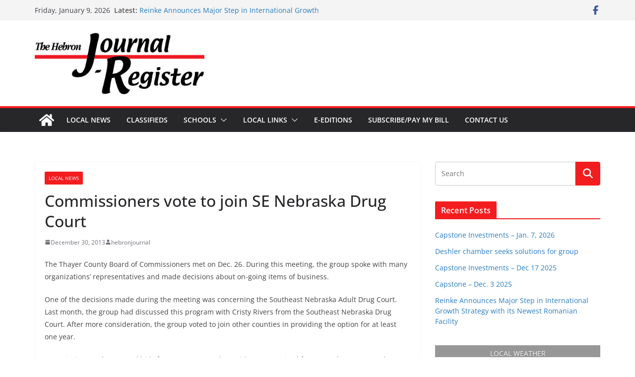

--- FILE ---
content_type: text/html; charset=UTF-8
request_url: https://hebronjournalregister.com/wp-admin/admin-ajax.php
body_size: 541
content:
<div id="awesome-weather-hebron-us" class="custom-bg-color awesome-weather-wrap awecf awe_with_stats awe_without_icons awe_with_forecast awe_extended awe_wide awe-cityid-4835969 awe-code-804 awe-desc-overcast-clouds"  style=" background-color: #a8a8a8; color: #ffffff; ">


	
	<div class="awesome-weather-header awecf"><span>Local Weather</span></div>

		
		<div class="awecf">
		<div class="awesome-weather-current-temp">
			<strong>
			44<sup>&deg;</sup>
						</strong>
		</div><!-- /.awesome-weather-current-temp -->
		
				<div class="awesome-weather-todays-stats">
			<div class="awe_desc">overcast clouds</div>
			<div class="awe_humidty">88% humidity</div>
			<div class="awe_wind">wind: 10m/s S</div>
			<div class="awe_highlow">H 45 &bull; L 43</div>	
		</div><!-- /.awesome-weather-todays-stats -->
				</div>
		
		
		
		<div class="awesome-weather-forecast awe_days_4 awecf">
	
							<div class="awesome-weather-forecast-day">
										<div class="awesome-weather-forecast-day-temp">46<sup>&deg;</sup></div>
					<div class="awesome-weather-forecast-day-abbr">Sat</div>
				</div>
							<div class="awesome-weather-forecast-day">
										<div class="awesome-weather-forecast-day-temp">39<sup>&deg;</sup></div>
					<div class="awesome-weather-forecast-day-abbr">Sun</div>
				</div>
							<div class="awesome-weather-forecast-day">
										<div class="awesome-weather-forecast-day-temp">36<sup>&deg;</sup></div>
					<div class="awesome-weather-forecast-day-abbr">Mon</div>
				</div>
							<div class="awesome-weather-forecast-day">
										<div class="awesome-weather-forecast-day-temp">42<sup>&deg;</sup></div>
					<div class="awesome-weather-forecast-day-abbr">Tue</div>
				</div>
				
		</div><!-- /.awesome-weather-forecast -->
	
		
	<div class="awesome-weather-more-weather-link"><a href="http://false" target="_blank">false</a></div>	
	

</div><!-- /.awesome-weather-wrap: wide -->

--- FILE ---
content_type: text/css
request_url: https://hebronjournalregister.com/wp-content/plugins/custom-banners-pro/assets/css/window_style.css
body_size: 960
content:
/* Window Theme */
/* White is the Default Color Scheme */
.custom-banners-theme-window{
}

.custom-banners-cycle-slideshow-theme-window {
    position: relative;	
}

.custom-banners-cycle-slideshow-theme-window .banner {
	margin-bottom: 40px;
}

.banner_wrapper .custom-banners-theme-window.banner {
    border: 0 none;
    font-family: Arial,Helvetica,sans-serif;
    font-size: 13px;
    text-align: center;
	width: 100%;
}

.custom-banners-cycle-slideshow-theme-window .cycle-slide{
    right: 0;
	left: 0;
}

.banner_wrapper .banner.custom-banners-theme-window .banner_call_to_action .banner_btn_cta {
    background: transparent;
    border: 0 none;
    border-radius: 0;
    color: #00c0ff;
    display: inline-block;
	font-size: 13px;
    font-weight: bold;
    margin: 0;
    padding: 0;
}

.banner_wrapper .custom-banners-theme-window .banner_caption_text {
	display: inline-block;
	margin-bottom: 4px;
}

/* Slideshow Controls */
.custom-b-cycle-controls.custom-banners-controls-theme-window {
    bottom: 0;
    height: 100%;
    left: 0;
    position: absolute;
    right: 0;
    text-align: center;
    top: 0;
}

.custom-b-cycle-controls.custom-banners-controls-theme-window .custom-b-cycle-prev {
    background-image: url("../img/card_theme_arrow_sprite.png");
    bottom: auto;
    cursor: pointer;
    height: 34px;
    left: 0;
	margin-top: -37px;
    position: absolute;
    right: 46px;
    text-indent: -10000px;
    top: 50%;
    width: 34px;
    z-index: 9999;
}

.custom-b-cycle-controls.custom-banners-controls-theme-window .custom-b-cycle-next {
    background-image: url("../img/card_theme_arrow_sprite.png");
    background-position: -34px 0;
    bottom: auto;
    cursor: pointer;
    height: 34px;
	margin-top: -37px;
    position: absolute;
    right: 0;
    text-indent: -10000px;
    top: 50%;
    width: 34px;
    z-index: 9999;
}

.custom-b-cycle-controls.custom-banners-controls-theme-window .custom-b-cycle-pager {
    bottom: 20px;
    display: inline-block;
    height: 10px;
    position: absolute;
    right: 0;
    text-align: center;
    width: auto;
    z-index: 9999;
}

.custom-b-cycle-controls.custom-banners-controls-theme-window .custom-b-cycle-pager span {
    background-image: url("../img/window_pager_gray.png");
    background-repeat: no-repeat;
    color: white;
    cursor: pointer;
    display: inline-block;
    font-size: 28px;
    height: 10px;
    line-height: 1.4em;
	margin: 0 1px;
    opacity: 1;
    text-indent: -10000px;
    width: 10px;
}

.custom-b-cycle-controls.custom-banners-controls-theme-window .custom-b-cycle-pager span.cycle-pager-active {
    background-image: url("../img/window_pager_black.png");
}

/* Salmon Color Scheme */
.banner_wrapper .custom-banners-theme-window-salmon.banner .banner_call_to_action .banner_btn_cta {
    /* color: #000000; */
    color: salmon;
}
.custom-b-cycle-controls.custom-banners-controls-theme-window-salmon .custom-b-cycle-prev {
    background-image: url("../img/window_theme_salmon_arrow_sprite.png");
}

.custom-b-cycle-controls.custom-banners-controls-theme-window-salmon .custom-b-cycle-next {
    background-image: url("../img/window_theme_salmon_arrow_sprite.png");
}

.custom-b-cycle-controls.custom-banners-controls-theme-window-salmon .custom-b-cycle-pager span.cycle-pager-active {
    background-image: url("../img/window_pager_salmon.png");
}

.banner_wrapper .custom-banners-theme-window-salmon.banner .banner_caption {
    background-image: url("../img/window_theme_salmon_caption.png");
}

/* Green Color Scheme */
.custom-banners-theme-window-green.banner .banner_call_to_action .banner_btn_cta {
    color: #000000;
}
.custom-b-cycle-controls.custom-banners-controls-theme-window-green .custom-b-cycle-prev {
    background-image: url("../img/window_theme_green_arrow_sprite.png");
}

.custom-b-cycle-controls.custom-banners-controls-theme-window-green .custom-b-cycle-next {
    background-image: url("../img/window_theme_green_arrow_sprite.png");
}

.custom-b-cycle-controls.custom-banners-controls-theme-window-green .custom-b-cycle-pager span.cycle-pager-active {
    background-image: url("../img/window_pager_green.png");
}

.banner_wrapper .custom-banners-theme-window-green.banner .banner_caption {
    background-image: url("../img/window_theme_green_caption.png");
}

/* Aqua Color Scheme */
.banner_wrapper .custom-banners-theme-window-aqua.banner .banner_call_to_action .banner_btn_cta {
    color: #000000;
}
.custom-b-cycle-controls.custom-banners-controls-theme-window-aqua .custom-b-cycle-prev {
    background-image: url("../img/window_theme_turqoise_arrow_sprite.png");
}

.custom-b-cycle-controls.custom-banners-controls-theme-window-aqua .custom-b-cycle-next {
    background-image: url("../img/window_theme_turqoise_arrow_sprite.png");
}

.custom-b-cycle-controls.custom-banners-controls-theme-window-aqua .custom-b-cycle-pager span.cycle-pager-active {
    background-image: url("../img/window_pager_bright_green.png");
}

.banner_wrapper .custom-banners-theme-window-aqua.banner .banner_caption {
    background-image: url("../img/window_theme_turqoise_caption.png");
}

/* Red Color Scheme */
.custom-banners-theme-window-red.banner .banner_call_to_action .banner_btn_cta {
    color: #000000;
}
.custom-b-cycle-controls.custom-banners-controls-theme-window-red .custom-b-cycle-prev {
    background-image: url("../img/window_theme_red_arrow_sprite.png");
}

.custom-b-cycle-controls.custom-banners-controls-theme-window-red .custom-b-cycle-next {
    background-image: url("../img/window_theme_red_arrow_sprite.png");
}

.custom-b-cycle-controls.custom-banners-controls-theme-window-red .custom-b-cycle-pager span.cycle-pager-active {
    background-image: url("../img/window_pager_red.png");
}

.banner_wrapper .custom-banners-theme-window-red.banner .banner_caption {
    background-image: url("../img/window_theme_red_caption.png");
}

--- FILE ---
content_type: text/css
request_url: https://hebronjournalregister.com/wp-content/plugins/custom-banners-pro/assets/css/banner_style.css
body_size: 1326
content:
/* Banner Theme */
.custom-banners-theme-banner{
}

.custom-banners-cycle-slideshow.custom-banners-cycle-slideshow-theme-banner {
    background-color: transparent;
    border-radius: 0;
    box-shadow: none;
    padding: 0;
    position: relative;
}

.banner_wrapper .custom-banners-theme-banner.banner {
    border: 0 none;
    font-family: Times New Roman;
    font-size: 13px;
    text-align: center;
	width: auto;
}

.banner_wrapper .custom-banners-theme-banner img{
    border-radius: 0;
}

.banner.custom-banners-theme-banner {
    background-color: #fff;
    box-shadow: 0 0 8px #666;
    margin: 30px 8px 8px;
    overflow: visible;
    padding: 1px;
}

.custom-banners-cycle-slideshow.custom-banners-cycle-slideshow-theme-banner .cycle-slide{
    right: 0;
	left: 0;
}

.banner_wrapper .banner.custom-banners-theme-banner .banner_caption, 
.banner_wrapper .banner.custom-banners-theme-banner.has_cta .banner_caption {
	background-color: transparent !important;
    background-image: none !important;
    bottom: auto;
    min-height: 37px;
    overflow: hidden;
    padding: 0;
    text-align: center;
    top: -20px;
}

.banner_wrapper .banner.custom-banners-theme-banner .banner_caption .banner_caption_inner {
    background-image: url("../img/banner_theme_light_grey_caption.png");
    background-position: center center;
    background-repeat: no-repeat;
    background-size: 100% 100%;
    color: #000;
    display: inline-block;
    font-family: "Times New Roman";
	font-size: 15px;
    line-height: 1.5em;
    margin: 0 27px;
    min-height: 17px;
    min-width: 120px;
    padding: 10px 40px;
    position: relative;
    text-shadow: none;
    width: auto;
}

.banner_wrapper .banner.custom-banners-theme-banner.has_cta .banner_caption .banner_caption_inner{
}

.banner.custom-banners-theme-banner  .banner_call_to_action{
	margin: 0 0 0 10px;
}

.banner.custom-banners-theme-banner .banner_call_to_action .banner_btn_cta {
    background-color: #d9d9d9;
    background-image: none;
    border: 0 none;
    border-radius: 14px;
    color: #000;
    display: inline;
    font-size: 15px;
    font-weight: normal;
    height: auto;
    margin: 0;
    padding: 3px 8px;
    text-decoration: none;
}

/* Slideshow Controls */
.custom-b-cycle-controls.custom-banners-controls-theme-banner {
    bottom: 0;
    height: 100%;
    left: 0;
    position: absolute;
    right: 0;
    text-align: center;
    top: 0;
}

.custom-b-cycle-controls.custom-banners-controls-theme-banner .custom-b-cycle-prev {
    background-image: url("../img/banner_theme_arrow_sprite.png");
    bottom: auto;
    cursor: pointer;
    height: 36px;
    left: 0px;
    position: absolute;
    right: 0px;
    text-indent: -10000px;
    top: 50%;
    width: 35px;
    z-index: 9999;
	margin-top: -18px;
}

.custom-b-cycle-controls.custom-banners-controls-theme-banner .custom-b-cycle-next {
    background-image: url("../img/banner_theme_arrow_sprite.png");
    background-position: -35px 0;
    bottom: auto;
    cursor: pointer;
    height: 36px;
    position: absolute;
    right: 0;
    text-indent: -10000px;
    top: 50%;
    width: 36px;
    z-index: 9999;
	margin-top: -18px;
}

.custom-b-cycle-controls.custom-banners-controls-theme-banner .custom-b-cycle-pager {
    bottom: 0px;
    display: block;
    height: 38px;
    line-height: 1em;
    overflow: visible;
    position: absolute;
    right: 0;
    text-align: center;
    width: auto;
    z-index: 9999;
}

.custom-b-cycle-controls.custom-banners-controls-theme-banner .custom-b-cycle-pager span::after {
	content: none;
}

.custom-b-cycle-controls.custom-banners-controls-theme-banner .custom-b-cycle-pager span {
    background-image: url("../img/banner_theme_light_grey_pager_bg.png");
    background-position: center bottom;
    background-repeat: no-repeat;
    color: black;
    cursor: pointer;
    display: inline-block;
    height: 38px;
    margin-left: 4px;
    opacity: 1;
    width: 24px;
}

.custom-b-cycle-controls.custom-banners-controls-theme-banner .custom-b-cycle-pager span.cycle-pager-active {
    background-color: transparent;
    background-image: url("../img/banner_theme_light_grey_pager_active_bg.png");
    background-position: 0 bottom;
    height: 38px;
    position: relative;
}

.custom-b-cycle-controls.custom-banners-controls-theme-banner .custom-b-cycle-pager span a {
    color: #000;
    display: block;
    font-family: Times New Roman;
    font-size: 11px;
    font-weight: normal;
	font-style: italic;
    height: 38px;
    line-height: 56px;
    text-align: center;
    text-decoration: none;
}

.custom-b-cycle-controls.custom-banners-controls-theme-banner .custom-b-cycle-pager .cycle-pager-active a {
}

/* Salmon Color Scheme */
.banner_wrapper .banner.custom-banners-theme-banner-salmon .banner_caption .banner_caption_inner {
    background-image: url("../img/banner_theme_salmon_caption.png");
    color: #fff;
}

.banner.custom-banners-theme-banner-salmon .banner_call_to_action .banner_btn_cta {
    background-color: #d95e5e;
    color: #fff;
}

.custom-b-cycle-controls.custom-banners-controls-theme-banner-salmon .custom-b-cycle-prev {
    background-image: url("../img/banner_theme_salmon_arrow_sprite.png");
}

.custom-b-cycle-controls.custom-banners-controls-theme-banner-salmon .custom-b-cycle-next {
    background-image: url("../img/banner_theme_salmon_arrow_sprite.png");
}

.custom-b-cycle-controls.custom-banners-controls-theme-banner-salmon .custom-b-cycle-pager span {
    background-image: url("../img/banner_theme_salmon_pager_bg.png");
	color: #fff;
}

.custom-b-cycle-controls.custom-banners-controls-theme-banner-salmon .custom-b-cycle-pager span.cycle-pager-active {
    background-image: url("../img/banner_theme_salmon_pager_active_bg.png");
}

.custom-b-cycle-controls.custom-banners-controls-theme-banner-salmon .custom-b-cycle-pager span a {
    color: #fff;
}

/* Green Color Scheme */
.banner_wrapper .banner.custom-banners-theme-banner-green .banner_caption .banner_caption_inner {
    background-image: url("../img/banner_theme_green_caption.png");
    color: #fff;
}

.banner.custom-banners-theme-banner-green .banner_call_to_action .banner_btn_cta {
    background-color: #8fb255;
    color: #fff;
}

.custom-b-cycle-controls.custom-banners-controls-theme-banner-green .custom-b-cycle-prev {
    background-image: url("../img/banner_theme_green_arrow_sprite.png");
}

.custom-b-cycle-controls.custom-banners-controls-theme-banner-green .custom-b-cycle-next {
    background-image: url("../img/banner_theme_green_arrow_sprite.png");
}

.custom-b-cycle-controls.custom-banners-controls-theme-banner-green .custom-b-cycle-pager span {
    background-image: url("../img/banner_theme_green_pager_bg.png");
}

.custom-b-cycle-controls.custom-banners-controls-theme-banner-green .custom-b-cycle-pager span.cycle-pager-active {
    background-image: url("../img/banner_theme_green_pager_active_bg.png");
}

.custom-b-cycle-controls.custom-banners-controls-theme-banner-green .custom-b-cycle-pager span a {
    color: #fff;
}

/* Orange Color Scheme */
.banner_wrapper .banner.custom-banners-theme-banner-orange .banner_caption .banner_caption_inner {
    background-image: url("../img/banner_theme_orange_caption.png");
    color: #fff;
}

.banner.custom-banners-theme-banner-orange .banner_call_to_action .banner_btn_cta {
    background-color: #d1922e;
    color: #fff;
}

.custom-b-cycle-controls.custom-banners-controls-theme-banner-orange .custom-b-cycle-prev {
    background-image: url("../img/banner_theme_orange_arrow_sprite.png");
}

.custom-b-cycle-controls.custom-banners-controls-theme-banner-orange .custom-b-cycle-next {
    background-image: url("../img/banner_theme_orange_arrow_sprite.png");
}

.custom-b-cycle-controls.custom-banners-controls-theme-banner-orange .custom-b-cycle-pager span {
    background-image: url("../img/banner_theme_orange_pager_bg.png");
}

.custom-b-cycle-controls.custom-banners-controls-theme-banner-orange .custom-b-cycle-pager span.cycle-pager-active {
    background-image: url("../img/banner_theme_orange_pager_active_bg.png");
}

.custom-b-cycle-controls.custom-banners-controls-theme-banner-orange .custom-b-cycle-pager span a {
    color: #fff;
}

/* Fuscia Color Scheme */
.banner_wrapper .banner.custom-banners-theme-banner-fuscia .banner_caption .banner_caption_inner {
    background-image: url("../img/banner_theme_fuscia_caption.png");
    color: #fff;
}

.banner.custom-banners-theme-banner-fuscia .banner_call_to_action .banner_btn_cta {
    background-color: #973662;
    color: #fff;
}

.custom-b-cycle-controls.custom-banners-controls-theme-banner-fuscia .custom-b-cycle-prev {
    background-image: url("../img/banner_theme_fuscia_arrow_sprite.png");
}

.custom-b-cycle-controls.custom-banners-controls-theme-banner-fuscia .custom-b-cycle-next {
    background-image: url("../img/banner_theme_fuscia_arrow_sprite.png");
}

.custom-b-cycle-controls.custom-banners-controls-theme-banner-fuscia .custom-b-cycle-pager span {
    background-image: url("../img/banner_theme_fuscia_pager_bg.png");
}

.custom-b-cycle-controls.custom-banners-controls-theme-banner-fuscia .custom-b-cycle-pager span.cycle-pager-active {
    background-image: url("../img/banner_theme_fuscia_pager_active_bg.png");
}

.custom-b-cycle-controls.custom-banners-controls-theme-banner-fuscia .custom-b-cycle-pager span a {
    color: #fff;
}

--- FILE ---
content_type: application/javascript
request_url: https://hebronjournalregister.com/wp-content/plugins/custom-banners-pro/assets/js/cb_tracker.js?ver=6.8.3
body_size: 561
content:
var gp_custom_banners_tracker = (function () {
	var my_name = "Custom Banners by Gold Plugins (goldplugins.com)";
	var banner_list = [];
	
	var say_hello = function () {
		alert("Hello! My name is " + my_name + ", nice to meet you.");
	};
	
	var log_view = function (banner_id, nonce) {
		
		if ( typeof(custom_banners_tracking_vars) == 'undefined' ) {
			return;
		}
			
		if ( jQuery && custom_banners_tracking_vars.ajaxurl )
		{
			jQuery.ajax({
				url: custom_banners_tracking_vars.ajaxurl,
				data:({
					action: 'custom_banners_pro_log_impression',
					banner_id: banner_id,
					nonce: nonce,
					r: Math.random()
				}),
				type: 'POST'
			});
		}
		
	};
	
	var auto_log = function () {
		var banners_to_track = jQuery("input[name='_custom_banners_pro_track_banner[]']");
		banners_to_track.each( function ( index ) {
			var banner_id = jQuery(this).val(),
				nonce = jQuery(this).data('nonce');
			log_view( banner_id, nonce );
			//banner_list.push ( banner_id );
		});
		//console.log( banner_list );
	};
	
	// automatically find impressions to log
	auto_log();

	// expose these functions publicly
	return {
		log_view,
		//set_goal_cookies
	}	
})();